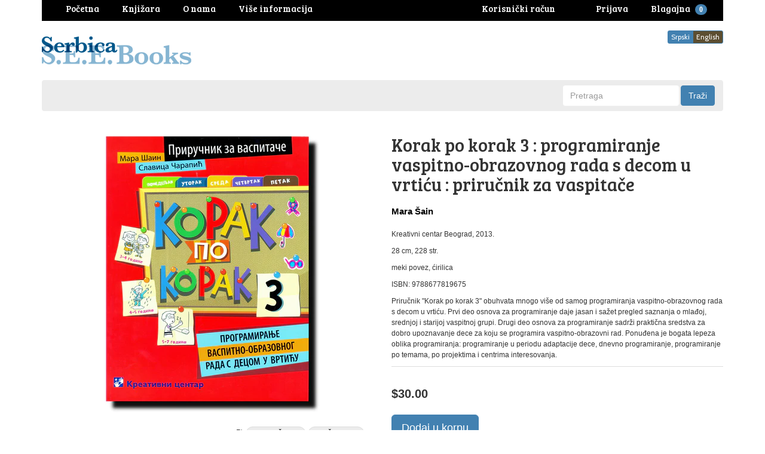

--- FILE ---
content_type: text/html; charset=utf-8
request_url: https://www.serbica.com/collections/knjige-za-roditelje/products/b17669
body_size: 20537
content:
<!DOCTYPE html>
<html lang="en">
<head>









































































































































































<meta charset="utf-8">
<meta http-equiv="X-UA-Compatible" content="IE=edge,chrome=1">
<meta name="viewport" content="width=device-width,initial-scale=1">
<script>
  // save all theme settings in a js object, to be able to use settings in js without mixing it woth liquid
  window._bilingualTheme = {};
  window._bilingualTheme.settings = {"use_logo_image":true,"logo_left":true,"custom_background_image":false,"background_image_style":"repeat","main_background_color":"#ffffff","linklist_header_one":"main-menu","linklist_main_menu":"","show_breadcrumb":false,"banner_content_page":"","use_currency_converter":false,"currencies":"CAD","link_color":"#3665a0","link_hover_color":"#4281b1","button_color":"#4281b1","button_hover_color":"#1b5683","button_text_color":"#ffffff","cancel_button_color":"#b8ad97","cancel_button_hover_color":"#b8ad97","cancel_button_text_color":"#000000","update_button_color":"#b8ad97","update_button_hover_color":"#b8ad97","update_button_text_color":"#000000","disabled_button_color":"#b8ad97","disabled_button_text_color":"#000000","lang1_button_color":"#4281b1","lang1_button_hover_color":"#1b5683","lang1_button_text_color":"#ffffff","lang2_button_color":"#5c4e31","lang2_button_hover_color":"#8a774d","lang2_button_text_color":"#ffffff","main_menu_background_color":"#ececec","main_menu_color":"#000000","main_menu_hover_color":"#fc8a3d","main_menu_hover_background_color":"rgba(0,0,0,0)","dropdown_menu_background_color":"#1b1b1b","dropdown_menu_color":"#ffffff","dropdown_menu_hover_color":"#ffffff","dropdown_menu_hover_background_color":"#1b1b1b","top_bar_background_color":"#000000","top_bar_link_color":"#ffffff","top_bar_hover_link_color":"#ffffff","footer_background_color":"#ffffff","footer_link_color":"#000000","footer_hover_link_color":"#7d6262","sidebar_background_color":"#ffffff","sidebar_link_color":"#000000","sidebar_link_hover_color":"#dd1414","sidebar_link_hover_background_color":"#ffffff","sidebar_button_color":"#000000","sidebar_button_text_color":"#ffffff","sidebar_button_hover_color":"#757575","on_sale_color":"#000000","on_sale_bg_color":"#eddfdf","sold_out_color":"#5c5c5c","sold_out_bg_color":"#d6d6d6","logo_font_method":"google_webfonts","logo_google_webfont_font":"Cabin","logo_websafe_font":"Futura, 'Century Gothic', AppleGothic, sans-serif","logo_font_size":"20","logo_weight":"normal","logo_font_style":"none","heading_font_method":"google_webfonts","heading_google_webfont_font":"Bree+Serif","heading_websafe_font":"Futura, 'Century Gothic', AppleGothic, sans-serif","heading_weight":"normal","heading_font_style":"none","nav_font_method":"google_webfonts","nav_google_webfont_font":"Bree+Serif","nav_websafe_font":"Futura, 'Century Gothic', AppleGothic, sans-serif","nav_font_size":"15","nav_weight":"normal","nav_font_style":"none","regular_font_method":"websafe","regular_google_webfont_font":"Anton","regular_websafe_font":"'Helvetica Neue', Helvetica, Arial, sans-serif","regular_font_size":"12","regular_weight":"normal","regular_font_style":"none","welcome_message":"frontpage","frontpage_collection_title":"","featured_collection_1":"","featured_collection_2":"","featured_collection_3":"","featured_collection_4":"","featured_collection_5":"","featured_collection_6":"","show_collection_description":false,"frontpage_collection":"","featured_products_limit":"16","show_slideshow":false,"slideshow_speed":"8000","slideshow_height":"auto","show_image_1":true,"image_1_link":"","image_1_title":"","image_1_desc":"","image_1_btn_text":"","show_image_2":false,"image_2_link":"","image_2_title":"","image_2_desc":"","image_2_btn_text":"","show_image_3":false,"image_3_link":"http:\/\/bilingual-coffee-theme.myshopify.com\/collections\/all","image_3_title":"","image_3_desc":"","image_3_btn_text":"","show_image_4":false,"image_4_link":"","image_4_title":"","image_4_desc":"","image_4_btn_text":"","show_image_5":false,"image_5_link":"#myurl5","image_5_title":"","image_5_desc":"","image_5_btn_text":"","testimonial_header":"What our customers say|Comentarios de Nuestros Clientes","testimonials_speed":"5000","testimonial_1_show":false,"testimonial_1_feedback":"Great Service!|Gran Servicio!","testimonial_1_client":"John Smith","testimonial_1_photo_show":false,"testimonial_2_show":false,"testimonial_2_feedback":"Delicious beans and fast delivery. I'll be back!|Café Delicioso y envio rapido. Volveré!","testimonial_2_client":"Felix Feliz","testimonial_2_photo_show":false,"testimonial_3_show":false,"testimonial_3_feedback":"Love the variety -- and the website.|Me encanta la variedad -- y el sitio web.","testimonial_3_client":"John Doe","testimonial_3_photo_show":false,"testimonial_4_show":false,"testimonial_4_feedback":"","testimonial_4_client":"","testimonial_4_photo_show":false,"testimonial_5_show":false,"testimonial_5_feedback":"","testimonial_5_client":"","testimonial_5_photo_show":false,"thumbnail_border":false,"show_product_tags_on_collection":false,"show_view_more_button_on_collections":false,"fix_thumbnail_image_height":true,"thumbnail_image_fixed_height":"190","fix_thumbnail_container_height":false,"thumbnail_container_fixed_height":"310","show-vendor":true,"vendor-text-size":"15","vendor-text-color":"#000000","product_title_upcase":false,"show_product_tags":true,"show_social_button":false,"product_page_button_text":"Dodaj u korpu|Add To Cart","show_related_products":false,"show_quantity":false,"lang1":"Srpski","use_lang2":true,"lang2":"English","primary_language":"1","bl_account":"Korisnički račun|Account","bl_account_details":"Vaš korisnički račun|Account Details and Order History","bl_activate_account":"Aktivirajte nalog|Activate Account","bl_add_address":"Dodajte novu adresu|Add New Address","bl_order_note_text":"Uputstvo uz poružbinu|Add a note to your order","bl_address":"Adresa|Address","bl_all":"Sve knjige|All Books","bl_all_products":"Knjige|Books","bl_and":"i|And","bl_articles_tagged":"","bl_billing_address":"Adresa za naplatu|Billing Address","bl_by":"","bl_cancel":"Poništi|Cancel","bl_cart":"Korpa|Cart","bl_checkout":"Blagajna|Checkout","bl_city":"Grad|City","bl_close":"Zatvori|Close","bl_close_sidebar":"","bl_comment":"Komentar|Comment","bl_comments":"Komentari|Comments","bl_comments_needs_approval":"","bl_company":"Preduzeće|Company","bl_confirm_password":"Potvrdite lozinku|Confirm Password","bl_continue_shopping":"Nastavite kupovinu|Continue Shopping","bl_continue_guest":"Nastavite kao gost|Continue as Guest","bl_copyright":"","bl_country":"Država|Country","bl_create_account":"Napravite korisnički račun|Create account","bl_create_your_password":"Upišite lozinku da biste aktivirali Vaš račun|Create your password to activate your account","bl_currencies":"Valute|Currencies","bl_date":"Datum|Date","bl_decline_invitation":"","bl_default":"Default|Default","bl_delete":"Obriši|Delete","bl_description":"Opis|Description","bl_details":"Detalji|Details","bl_discount":"Popust|Discount","bl_edit":"Uredi|Edit","bl_email":"Email adresa|Email Address","bl_invalid_email":"Email adresa nije ispravna|Email is invalid","bl_new_password":"Unesite novu lozinku za:|Enter a new password for:","bl_field":"polje|field","bl_first":"Ime|First Name","bl_forgot_password":"Zaboravili ste lozinku?|Forgot your password?","bl_fulfilled":"Ispunjeno|Fulfilled","bl_fulfillment_status":"Status porudžbine|Fulfillment Status","bl_go":"Traži|Go","bl_back_home":"Vrati se na početnu stranicu|Go back home","bl_guest_login":"Nastavite kao gost|Guest Login","bl_home":"Knjižara|Home","bl_if_you_forgot_password":"Ako ste zaboravili lozinku, resetujte je ovde|If you've forgotten your password, you can reset your password here","bl_item_added":"Knjiga je dodata u korpu|Book added to your cart:","bl_item_not_added":"Knjiga nije dodata u korpu|Book was not added","bl_items_in_your_cart":"Knjige u korpi|Books in your cart","bl_last":"Prezime|Last Name","bl_leave_comment":"","bl_login":"Prijava|Login","bl_logout":"Odjava|Logout","bl_mng_account_address":"Promenite adresu|Manage Account Address","bl_message":"Poruka|Message","bl_fill_correctly":"mora biti ispravno popunjeno|must be filled in correctly","bl_name":"Ime|Name","bl_new_customers":"Novi korisnici|New Customers","bl_next":"\u003e|\u003e","bl_no_results":"Nema rezultata za|No results found for","bl_no_products_found":"Nema knjiga u ovoj kategoriji|No books found in this category","bl_not_all_fields_filled":"Nisu sva polja ispravno popunjena!|Not all the fields have been filled out correctly!","bl_on_sale_text":"Rasprodaja|On Sale","bl_unable_to_submit":"We were unable to submit your inquiry. Please correct the following and submit again|Vaya, lo siento. No fue posible enviar su consulta. Por favor, corrija los siguientes y presentar de nuevo","bl_or":"ili|or","bl_order":"Porudžbina|Order","bl_order_cancelled":"Porudžbina je otkazana|Order Cancelled","bl_ordered_on":"Poručeno|Ordered on","bl_out_of_stock":"Nema na stanju|Out of stock","bl_page_not_found":"Stranica nije nađena|Page Not Found","bl_password":"Lozinka|Password","bl_password_blank":"Morate uneti lozinku|Password can't be blank","bl_payment_status":"Status porudžbine|Payment Status","bl_phone":"Telefon|Telephone","bl_please_select":"-Odaberite--|- Please Select --","bl_posted":"Objavljeno|Posted","bl_previous":"\u003c|\u003c","bl_price":"Cena|Price","bl_product":"Knjige|Books","bl_prod_collections":"Kategorije knjiga|Book Categories","bl_province":"Provincija\/Država|Province\/State","bl_qty":"Kom|Qty","bl_read_more":"Pročitajte više|Read more","bl_recent_articles":"Novi članci|Recent articles","bl_related_products_text":"Slične knjige|Related books","bl_reset_account_pass":"Resetujte lozinku|Reset Account Password","bl_reset_pass":"Resetujte lozinku|Reset Password","bl_results_for":"Rezultati|Results for","bl_return_account_page":"Vratite se na Vaš nalog|Return to Account page","bl_return_store":"Vratite se u knjižaru|Return to Bookstore","bl_returning_customers":"Postojeći korisnici|Returning Customers","bl_search":"Pretraga|Search","bl_set_default_address":"Postavi kao glavnu adresu?|Set as Default Address?","bl_shipping":"Poštarina|Shipping","bl_shipping_address":"Adresa za slanje|Shipping Address","bl_sign_up":"Prijava|Sign up","bl_sold_out":"Rasprodato|Sold Out","bl_submit":"Prijava|Submit","bl_subtotal":"Ukupno|Subtotal","bl_comment_posted":"","bl_tax":"Porez|Tax","bl_toggle_sidebar":"","bl_well_be_back":"Hvala što ste se javili, odgovorićemo Vam u što kraćem roku|Thanks for contacting us! We'll get back to you as soon as possible.","bl_item_sold_out":"Knjiga koju ste pokušali da kupite je rasprodata|The Book you tried to buy is sold out","bl_to":"do|to","bl_total":"Ukupno|Total","bl_404_text":"Stanica koju tražite nije nađena|The page you're looking for can't be found","bl_update":"Ažuriraj|Update","bl_view_more":"Više o knjizi|See more","bl_view_addresses":"Pogledajte adrese|View Addresses","bl_view_comments_for":"","bl_view_all_products":"Knjižara|Bookshop","bl_sent_verify_email":"Poslali smo Vam email na adresu koju ste uneli, potrebno je da klinkete na link koji se tu nalazi da biste potvrdili svoju email adresu\/da bi nalog bio aktivan|We have sent an email to the email address you entered, please click the link included to verify your email address","bl_email_reset_password":"Poslaćemo Vam email da biste resetovali svoju lozinku|We will send you an email to reset your password","bl_try_home_search":"You could try going back Home or try the search instead|You could try going back Home or try the search instead","bl_no_orders":"Niste još ništa poručili|You haven't placed any orders yet:","bl_cart_empty":"Vaša korpa je prazna|Your shopping cart is empty","bl_zip":"Poštanski kod|Postal code","sidebar_linklist_1":"oblasti-subjects","sidebar_default_state":"opened","display_extra_checkout_buttons":false,"show_theme_credits":false,"footer_linklist_1":"","footer_linklist_2":"","newsletter_enabled":true,"newsletter_system":"shopify","mailchimp_link_1":"http:\/\/shopifyninjas.us2.list-manage.com\/subscribe\/post?u=1e605127f03284c3b0e1e3a11\u0026amp;id=6d7d8d696a","mailchimp_link_2":"http:\/\/shopifyninjas.us2.list-manage.com\/subscribe\/post?u=1e605127f03284c3b0e1e3a11\u0026amp;id=6d7d8d696a","newsletter_heading_footer":"Newsletter|Newsletter","american_express":true,"visa":true,"mastercard":true,"paypal":true,"google":false,"social_icons_heading_text":"","facebook_link":"","twitter_link":"","instagram_link":"","pinterest_link":"","google_plus_link":"","youtube_link":"","flickr_link":"","checkout_header_image":null,"checkout_use_storefront_logo":true,"checkout_logo_image":null,"checkout_logo_position":"left","checkout_logo_size":"medium","checkout_body_background_image":null,"checkout_body_background_color":"#fff","checkout_input_background_color_mode":"white","checkout_sidebar_background_image":null,"checkout_sidebar_background_color":"#fafafa","checkout_heading_font":"Helvetica Neue","checkout_body_font":"Helvetica Neue","checkout_accent_color":"#1990C6","checkout_button_color":"#1990C6","checkout_error_color":"#ff6d6d","checkout_use_header_image":false,"checkout_logo":"logo.png","checkout_use_body_background_image":false,"checkout_use_sidebar_background_image":false,"customer_layout":"theme","default_currency":"SEK","main_menu_link_color":"#ffffff","main_menu_link_hover_color":"#eddfdf","main_menu_link_hover_background_color":"#1b1b1b","product_border":"true","sale_icon":"label label-danger","related_products_text":"Related Products|Productos relacionados","on_sale_text":"On Sale|En Venta","order_note_text":"Add a note to your order|Agregar una nota a su pedido","use_lang1":"true","supported_currencies":"AUD USD CAD EUR","currency_format":"money_with_currency_format","show_multiple_currencies":"false","mailchimp_link":"mailchimpurl","show_product_type":"true","show_product_vendor":"true","discover":"true","cirrus":"true","delta":"true","testimonial_slider_show":"true","bl_address1":"Address1|Dirección 1","bl_address2":"Address2|Dirección 2","bl_forgot_password?":"Forgot your password?|Contraseña olvidado?","nav_dropdown_linklist":"main-menu","sidebar_linklist_2":"shop-coffee-tienda","sidebar_linklist_3":"","top-bar_background_color":"#000000","top-bar_link_color":"#aaaaaa","top-bar_hover_link_color":"#ffffff","collection_col_count":"3"};
  window._bilingualTheme.template = "product";
  window._bilingualTheme.shopName = "Serbica Books (South East Europe Books)";
  window._bilingualTheme.shopCurrency = "CAD";
</script>

<!-- styles -->
<link href="//www.serbica.com/cdn/shop/t/3/assets/reset.css?v=87930364796703647321457928191" rel="stylesheet" type="text/css" media="all" />
<link href="//www.serbica.com/cdn/shop/t/3/assets/bootstrap.css?v=54549679604547335721686701515" rel="stylesheet" type="text/css" media="all" />
<link href="//www.serbica.com/cdn/shop/t/3/assets/base.scss.css?v=9458575353977257881461122443" rel="stylesheet" type="text/css" media="all" />
<link href="//www.serbica.com/cdn/shop/t/3/assets/customise.scss.css?v=22640564743457886491459057898" rel="stylesheet" type="text/css" media="all" />
<link href="//www.serbica.com/cdn/shop/t/3/assets/lightbox.css?v=150480918213705473041674766560" rel="stylesheet" type="text/css" media="all" />

<!-- scripts -->
<script src="//www.serbica.com/cdn/shop/t/3/assets/jquery-1.11.1.min.js?v=134162713284037891001457928186" type="text/javascript"></script>
<script src="//www.serbica.com/cdn/shop/t/3/assets/jquery.migrate-1.2.1.min.js?v=163044760040938828711457928187" type="text/javascript"></script>
<script src="//www.serbica.com/cdn/shop/t/3/assets/bootstrap.js?v=161626953806717238021457928191" type="text/javascript"></script>
<script src="//www.serbica.com/cdn/shop/t/3/assets/lightbox-2.6.min.js?v=112929135471988367301457928187" type="text/javascript"></script>
<script src="//www.serbica.com/cdn/shop/t/3/assets/enquire.js?v=37168746781081347881457928185" type="text/javascript"></script>
<script src="//www.serbica.com/cdn/shop/t/3/assets/dynamic-sidebar.js?v=137066162772230596121457928191" type="text/javascript"></script>

<!-- media queries fix for IE8 and lower -->
<script src="//www.serbica.com/cdn/shop/t/3/assets/respond.min.js?v=93990193852539669651457928188" type="text/javascript"></script>

<!-- Custom Fonts -->


	
	<link href='//fonts.googleapis.com/css?family=.|Cabin:light,normal,bold|Bree+Serif:light,normal,bold|' rel='stylesheet' type='text/css'>




	<title>Korak po korak 3 | Serbica Books (South East Europe Books)</title>


	<meta name="description" content="Mara Sain Korak po korak 3" />

<link rel="canonical" href="https://www.serbica.com/products/b17669" />

<script>window.performance && window.performance.mark && window.performance.mark('shopify.content_for_header.start');</script><meta id="shopify-digital-wallet" name="shopify-digital-wallet" content="/11889048/digital_wallets/dialog">
<meta name="shopify-checkout-api-token" content="e80830291ede1ed7818bc03bb96ca557">
<meta id="in-context-paypal-metadata" data-shop-id="11889048" data-venmo-supported="false" data-environment="production" data-locale="en_US" data-paypal-v4="true" data-currency="CAD">
<link rel="alternate" type="application/json+oembed" href="https://www.serbica.com/products/b17669.oembed">
<script async="async" src="/checkouts/internal/preloads.js?locale=en-CA"></script>
<link rel="preconnect" href="https://shop.app" crossorigin="anonymous">
<script async="async" src="https://shop.app/checkouts/internal/preloads.js?locale=en-CA&shop_id=11889048" crossorigin="anonymous"></script>
<script id="shopify-features" type="application/json">{"accessToken":"e80830291ede1ed7818bc03bb96ca557","betas":["rich-media-storefront-analytics"],"domain":"www.serbica.com","predictiveSearch":true,"shopId":11889048,"locale":"en"}</script>
<script>var Shopify = Shopify || {};
Shopify.shop = "serbica.myshopify.com";
Shopify.locale = "en";
Shopify.currency = {"active":"CAD","rate":"1.0"};
Shopify.country = "CA";
Shopify.theme = {"name":"bilingual-coffee-theme-v5-04","id":95534723,"schema_name":null,"schema_version":null,"theme_store_id":null,"role":"main"};
Shopify.theme.handle = "null";
Shopify.theme.style = {"id":null,"handle":null};
Shopify.cdnHost = "www.serbica.com/cdn";
Shopify.routes = Shopify.routes || {};
Shopify.routes.root = "/";</script>
<script type="module">!function(o){(o.Shopify=o.Shopify||{}).modules=!0}(window);</script>
<script>!function(o){function n(){var o=[];function n(){o.push(Array.prototype.slice.apply(arguments))}return n.q=o,n}var t=o.Shopify=o.Shopify||{};t.loadFeatures=n(),t.autoloadFeatures=n()}(window);</script>
<script>
  window.ShopifyPay = window.ShopifyPay || {};
  window.ShopifyPay.apiHost = "shop.app\/pay";
  window.ShopifyPay.redirectState = null;
</script>
<script id="shop-js-analytics" type="application/json">{"pageType":"product"}</script>
<script defer="defer" async type="module" src="//www.serbica.com/cdn/shopifycloud/shop-js/modules/v2/client.init-shop-cart-sync_BT-GjEfc.en.esm.js"></script>
<script defer="defer" async type="module" src="//www.serbica.com/cdn/shopifycloud/shop-js/modules/v2/chunk.common_D58fp_Oc.esm.js"></script>
<script defer="defer" async type="module" src="//www.serbica.com/cdn/shopifycloud/shop-js/modules/v2/chunk.modal_xMitdFEc.esm.js"></script>
<script type="module">
  await import("//www.serbica.com/cdn/shopifycloud/shop-js/modules/v2/client.init-shop-cart-sync_BT-GjEfc.en.esm.js");
await import("//www.serbica.com/cdn/shopifycloud/shop-js/modules/v2/chunk.common_D58fp_Oc.esm.js");
await import("//www.serbica.com/cdn/shopifycloud/shop-js/modules/v2/chunk.modal_xMitdFEc.esm.js");

  window.Shopify.SignInWithShop?.initShopCartSync?.({"fedCMEnabled":true,"windoidEnabled":true});

</script>
<script>
  window.Shopify = window.Shopify || {};
  if (!window.Shopify.featureAssets) window.Shopify.featureAssets = {};
  window.Shopify.featureAssets['shop-js'] = {"shop-cart-sync":["modules/v2/client.shop-cart-sync_DZOKe7Ll.en.esm.js","modules/v2/chunk.common_D58fp_Oc.esm.js","modules/v2/chunk.modal_xMitdFEc.esm.js"],"init-fed-cm":["modules/v2/client.init-fed-cm_B6oLuCjv.en.esm.js","modules/v2/chunk.common_D58fp_Oc.esm.js","modules/v2/chunk.modal_xMitdFEc.esm.js"],"shop-cash-offers":["modules/v2/client.shop-cash-offers_D2sdYoxE.en.esm.js","modules/v2/chunk.common_D58fp_Oc.esm.js","modules/v2/chunk.modal_xMitdFEc.esm.js"],"shop-login-button":["modules/v2/client.shop-login-button_QeVjl5Y3.en.esm.js","modules/v2/chunk.common_D58fp_Oc.esm.js","modules/v2/chunk.modal_xMitdFEc.esm.js"],"pay-button":["modules/v2/client.pay-button_DXTOsIq6.en.esm.js","modules/v2/chunk.common_D58fp_Oc.esm.js","modules/v2/chunk.modal_xMitdFEc.esm.js"],"shop-button":["modules/v2/client.shop-button_DQZHx9pm.en.esm.js","modules/v2/chunk.common_D58fp_Oc.esm.js","modules/v2/chunk.modal_xMitdFEc.esm.js"],"avatar":["modules/v2/client.avatar_BTnouDA3.en.esm.js"],"init-windoid":["modules/v2/client.init-windoid_CR1B-cfM.en.esm.js","modules/v2/chunk.common_D58fp_Oc.esm.js","modules/v2/chunk.modal_xMitdFEc.esm.js"],"init-shop-for-new-customer-accounts":["modules/v2/client.init-shop-for-new-customer-accounts_C_vY_xzh.en.esm.js","modules/v2/client.shop-login-button_QeVjl5Y3.en.esm.js","modules/v2/chunk.common_D58fp_Oc.esm.js","modules/v2/chunk.modal_xMitdFEc.esm.js"],"init-shop-email-lookup-coordinator":["modules/v2/client.init-shop-email-lookup-coordinator_BI7n9ZSv.en.esm.js","modules/v2/chunk.common_D58fp_Oc.esm.js","modules/v2/chunk.modal_xMitdFEc.esm.js"],"init-shop-cart-sync":["modules/v2/client.init-shop-cart-sync_BT-GjEfc.en.esm.js","modules/v2/chunk.common_D58fp_Oc.esm.js","modules/v2/chunk.modal_xMitdFEc.esm.js"],"shop-toast-manager":["modules/v2/client.shop-toast-manager_DiYdP3xc.en.esm.js","modules/v2/chunk.common_D58fp_Oc.esm.js","modules/v2/chunk.modal_xMitdFEc.esm.js"],"init-customer-accounts":["modules/v2/client.init-customer-accounts_D9ZNqS-Q.en.esm.js","modules/v2/client.shop-login-button_QeVjl5Y3.en.esm.js","modules/v2/chunk.common_D58fp_Oc.esm.js","modules/v2/chunk.modal_xMitdFEc.esm.js"],"init-customer-accounts-sign-up":["modules/v2/client.init-customer-accounts-sign-up_iGw4briv.en.esm.js","modules/v2/client.shop-login-button_QeVjl5Y3.en.esm.js","modules/v2/chunk.common_D58fp_Oc.esm.js","modules/v2/chunk.modal_xMitdFEc.esm.js"],"shop-follow-button":["modules/v2/client.shop-follow-button_CqMgW2wH.en.esm.js","modules/v2/chunk.common_D58fp_Oc.esm.js","modules/v2/chunk.modal_xMitdFEc.esm.js"],"checkout-modal":["modules/v2/client.checkout-modal_xHeaAweL.en.esm.js","modules/v2/chunk.common_D58fp_Oc.esm.js","modules/v2/chunk.modal_xMitdFEc.esm.js"],"shop-login":["modules/v2/client.shop-login_D91U-Q7h.en.esm.js","modules/v2/chunk.common_D58fp_Oc.esm.js","modules/v2/chunk.modal_xMitdFEc.esm.js"],"lead-capture":["modules/v2/client.lead-capture_BJmE1dJe.en.esm.js","modules/v2/chunk.common_D58fp_Oc.esm.js","modules/v2/chunk.modal_xMitdFEc.esm.js"],"payment-terms":["modules/v2/client.payment-terms_Ci9AEqFq.en.esm.js","modules/v2/chunk.common_D58fp_Oc.esm.js","modules/v2/chunk.modal_xMitdFEc.esm.js"]};
</script>
<script>(function() {
  var isLoaded = false;
  function asyncLoad() {
    if (isLoaded) return;
    isLoaded = true;
    var urls = ["\/\/livesearch.okasconcepts.com\/js\/livesearch.init.min.js?v=2\u0026shop=serbica.myshopify.com","https:\/\/chimpstatic.com\/mcjs-connected\/js\/users\/8299035fdc19dda0a08168bd5\/eed735f4ec0dacbb59f80c7c3.js?shop=serbica.myshopify.com"];
    for (var i = 0; i < urls.length; i++) {
      var s = document.createElement('script');
      s.type = 'text/javascript';
      s.async = true;
      s.src = urls[i];
      var x = document.getElementsByTagName('script')[0];
      x.parentNode.insertBefore(s, x);
    }
  };
  if(window.attachEvent) {
    window.attachEvent('onload', asyncLoad);
  } else {
    window.addEventListener('load', asyncLoad, false);
  }
})();</script>
<script id="__st">var __st={"a":11889048,"offset":-18000,"reqid":"3def2879-5b13-43e3-997c-dab8148c9f50-1769140217","pageurl":"www.serbica.com\/collections\/knjige-za-roditelje\/products\/b17669","u":"6c66189c4632","p":"product","rtyp":"product","rid":6020445635};</script>
<script>window.ShopifyPaypalV4VisibilityTracking = true;</script>
<script id="captcha-bootstrap">!function(){'use strict';const t='contact',e='account',n='new_comment',o=[[t,t],['blogs',n],['comments',n],[t,'customer']],c=[[e,'customer_login'],[e,'guest_login'],[e,'recover_customer_password'],[e,'create_customer']],r=t=>t.map((([t,e])=>`form[action*='/${t}']:not([data-nocaptcha='true']) input[name='form_type'][value='${e}']`)).join(','),a=t=>()=>t?[...document.querySelectorAll(t)].map((t=>t.form)):[];function s(){const t=[...o],e=r(t);return a(e)}const i='password',u='form_key',d=['recaptcha-v3-token','g-recaptcha-response','h-captcha-response',i],f=()=>{try{return window.sessionStorage}catch{return}},m='__shopify_v',_=t=>t.elements[u];function p(t,e,n=!1){try{const o=window.sessionStorage,c=JSON.parse(o.getItem(e)),{data:r}=function(t){const{data:e,action:n}=t;return t[m]||n?{data:e,action:n}:{data:t,action:n}}(c);for(const[e,n]of Object.entries(r))t.elements[e]&&(t.elements[e].value=n);n&&o.removeItem(e)}catch(o){console.error('form repopulation failed',{error:o})}}const l='form_type',E='cptcha';function T(t){t.dataset[E]=!0}const w=window,h=w.document,L='Shopify',v='ce_forms',y='captcha';let A=!1;((t,e)=>{const n=(g='f06e6c50-85a8-45c8-87d0-21a2b65856fe',I='https://cdn.shopify.com/shopifycloud/storefront-forms-hcaptcha/ce_storefront_forms_captcha_hcaptcha.v1.5.2.iife.js',D={infoText:'Protected by hCaptcha',privacyText:'Privacy',termsText:'Terms'},(t,e,n)=>{const o=w[L][v],c=o.bindForm;if(c)return c(t,g,e,D).then(n);var r;o.q.push([[t,g,e,D],n]),r=I,A||(h.body.append(Object.assign(h.createElement('script'),{id:'captcha-provider',async:!0,src:r})),A=!0)});var g,I,D;w[L]=w[L]||{},w[L][v]=w[L][v]||{},w[L][v].q=[],w[L][y]=w[L][y]||{},w[L][y].protect=function(t,e){n(t,void 0,e),T(t)},Object.freeze(w[L][y]),function(t,e,n,w,h,L){const[v,y,A,g]=function(t,e,n){const i=e?o:[],u=t?c:[],d=[...i,...u],f=r(d),m=r(i),_=r(d.filter((([t,e])=>n.includes(e))));return[a(f),a(m),a(_),s()]}(w,h,L),I=t=>{const e=t.target;return e instanceof HTMLFormElement?e:e&&e.form},D=t=>v().includes(t);t.addEventListener('submit',(t=>{const e=I(t);if(!e)return;const n=D(e)&&!e.dataset.hcaptchaBound&&!e.dataset.recaptchaBound,o=_(e),c=g().includes(e)&&(!o||!o.value);(n||c)&&t.preventDefault(),c&&!n&&(function(t){try{if(!f())return;!function(t){const e=f();if(!e)return;const n=_(t);if(!n)return;const o=n.value;o&&e.removeItem(o)}(t);const e=Array.from(Array(32),(()=>Math.random().toString(36)[2])).join('');!function(t,e){_(t)||t.append(Object.assign(document.createElement('input'),{type:'hidden',name:u})),t.elements[u].value=e}(t,e),function(t,e){const n=f();if(!n)return;const o=[...t.querySelectorAll(`input[type='${i}']`)].map((({name:t})=>t)),c=[...d,...o],r={};for(const[a,s]of new FormData(t).entries())c.includes(a)||(r[a]=s);n.setItem(e,JSON.stringify({[m]:1,action:t.action,data:r}))}(t,e)}catch(e){console.error('failed to persist form',e)}}(e),e.submit())}));const S=(t,e)=>{t&&!t.dataset[E]&&(n(t,e.some((e=>e===t))),T(t))};for(const o of['focusin','change'])t.addEventListener(o,(t=>{const e=I(t);D(e)&&S(e,y())}));const B=e.get('form_key'),M=e.get(l),P=B&&M;t.addEventListener('DOMContentLoaded',(()=>{const t=y();if(P)for(const e of t)e.elements[l].value===M&&p(e,B);[...new Set([...A(),...v().filter((t=>'true'===t.dataset.shopifyCaptcha))])].forEach((e=>S(e,t)))}))}(h,new URLSearchParams(w.location.search),n,t,e,['guest_login'])})(!0,!0)}();</script>
<script integrity="sha256-4kQ18oKyAcykRKYeNunJcIwy7WH5gtpwJnB7kiuLZ1E=" data-source-attribution="shopify.loadfeatures" defer="defer" src="//www.serbica.com/cdn/shopifycloud/storefront/assets/storefront/load_feature-a0a9edcb.js" crossorigin="anonymous"></script>
<script crossorigin="anonymous" defer="defer" src="//www.serbica.com/cdn/shopifycloud/storefront/assets/shopify_pay/storefront-65b4c6d7.js?v=20250812"></script>
<script data-source-attribution="shopify.dynamic_checkout.dynamic.init">var Shopify=Shopify||{};Shopify.PaymentButton=Shopify.PaymentButton||{isStorefrontPortableWallets:!0,init:function(){window.Shopify.PaymentButton.init=function(){};var t=document.createElement("script");t.src="https://www.serbica.com/cdn/shopifycloud/portable-wallets/latest/portable-wallets.en.js",t.type="module",document.head.appendChild(t)}};
</script>
<script data-source-attribution="shopify.dynamic_checkout.buyer_consent">
  function portableWalletsHideBuyerConsent(e){var t=document.getElementById("shopify-buyer-consent"),n=document.getElementById("shopify-subscription-policy-button");t&&n&&(t.classList.add("hidden"),t.setAttribute("aria-hidden","true"),n.removeEventListener("click",e))}function portableWalletsShowBuyerConsent(e){var t=document.getElementById("shopify-buyer-consent"),n=document.getElementById("shopify-subscription-policy-button");t&&n&&(t.classList.remove("hidden"),t.removeAttribute("aria-hidden"),n.addEventListener("click",e))}window.Shopify?.PaymentButton&&(window.Shopify.PaymentButton.hideBuyerConsent=portableWalletsHideBuyerConsent,window.Shopify.PaymentButton.showBuyerConsent=portableWalletsShowBuyerConsent);
</script>
<script data-source-attribution="shopify.dynamic_checkout.cart.bootstrap">document.addEventListener("DOMContentLoaded",(function(){function t(){return document.querySelector("shopify-accelerated-checkout-cart, shopify-accelerated-checkout")}if(t())Shopify.PaymentButton.init();else{new MutationObserver((function(e,n){t()&&(Shopify.PaymentButton.init(),n.disconnect())})).observe(document.body,{childList:!0,subtree:!0})}}));
</script>
<link id="shopify-accelerated-checkout-styles" rel="stylesheet" media="screen" href="https://www.serbica.com/cdn/shopifycloud/portable-wallets/latest/accelerated-checkout-backwards-compat.css" crossorigin="anonymous">
<style id="shopify-accelerated-checkout-cart">
        #shopify-buyer-consent {
  margin-top: 1em;
  display: inline-block;
  width: 100%;
}

#shopify-buyer-consent.hidden {
  display: none;
}

#shopify-subscription-policy-button {
  background: none;
  border: none;
  padding: 0;
  text-decoration: underline;
  font-size: inherit;
  cursor: pointer;
}

#shopify-subscription-policy-button::before {
  box-shadow: none;
}

      </style>

<script>window.performance && window.performance.mark && window.performance.mark('shopify.content_for_header.end');</script>

<meta property="og:image" content="https://cdn.shopify.com/s/files/1/1188/9048/files/B17669.jpg?v=1751493736" />
<meta property="og:image:secure_url" content="https://cdn.shopify.com/s/files/1/1188/9048/files/B17669.jpg?v=1751493736" />
<meta property="og:image:width" content="1330" />
<meta property="og:image:height" content="1699" />
<meta property="og:image:alt" content="Korak po korak 3" />
<link href="https://monorail-edge.shopifysvc.com" rel="dns-prefetch">
<script>(function(){if ("sendBeacon" in navigator && "performance" in window) {try {var session_token_from_headers = performance.getEntriesByType('navigation')[0].serverTiming.find(x => x.name == '_s').description;} catch {var session_token_from_headers = undefined;}var session_cookie_matches = document.cookie.match(/_shopify_s=([^;]*)/);var session_token_from_cookie = session_cookie_matches && session_cookie_matches.length === 2 ? session_cookie_matches[1] : "";var session_token = session_token_from_headers || session_token_from_cookie || "";function handle_abandonment_event(e) {var entries = performance.getEntries().filter(function(entry) {return /monorail-edge.shopifysvc.com/.test(entry.name);});if (!window.abandonment_tracked && entries.length === 0) {window.abandonment_tracked = true;var currentMs = Date.now();var navigation_start = performance.timing.navigationStart;var payload = {shop_id: 11889048,url: window.location.href,navigation_start,duration: currentMs - navigation_start,session_token,page_type: "product"};window.navigator.sendBeacon("https://monorail-edge.shopifysvc.com/v1/produce", JSON.stringify({schema_id: "online_store_buyer_site_abandonment/1.1",payload: payload,metadata: {event_created_at_ms: currentMs,event_sent_at_ms: currentMs}}));}}window.addEventListener('pagehide', handle_abandonment_event);}}());</script>
<script id="web-pixels-manager-setup">(function e(e,d,r,n,o){if(void 0===o&&(o={}),!Boolean(null===(a=null===(i=window.Shopify)||void 0===i?void 0:i.analytics)||void 0===a?void 0:a.replayQueue)){var i,a;window.Shopify=window.Shopify||{};var t=window.Shopify;t.analytics=t.analytics||{};var s=t.analytics;s.replayQueue=[],s.publish=function(e,d,r){return s.replayQueue.push([e,d,r]),!0};try{self.performance.mark("wpm:start")}catch(e){}var l=function(){var e={modern:/Edge?\/(1{2}[4-9]|1[2-9]\d|[2-9]\d{2}|\d{4,})\.\d+(\.\d+|)|Firefox\/(1{2}[4-9]|1[2-9]\d|[2-9]\d{2}|\d{4,})\.\d+(\.\d+|)|Chrom(ium|e)\/(9{2}|\d{3,})\.\d+(\.\d+|)|(Maci|X1{2}).+ Version\/(15\.\d+|(1[6-9]|[2-9]\d|\d{3,})\.\d+)([,.]\d+|)( \(\w+\)|)( Mobile\/\w+|) Safari\/|Chrome.+OPR\/(9{2}|\d{3,})\.\d+\.\d+|(CPU[ +]OS|iPhone[ +]OS|CPU[ +]iPhone|CPU IPhone OS|CPU iPad OS)[ +]+(15[._]\d+|(1[6-9]|[2-9]\d|\d{3,})[._]\d+)([._]\d+|)|Android:?[ /-](13[3-9]|1[4-9]\d|[2-9]\d{2}|\d{4,})(\.\d+|)(\.\d+|)|Android.+Firefox\/(13[5-9]|1[4-9]\d|[2-9]\d{2}|\d{4,})\.\d+(\.\d+|)|Android.+Chrom(ium|e)\/(13[3-9]|1[4-9]\d|[2-9]\d{2}|\d{4,})\.\d+(\.\d+|)|SamsungBrowser\/([2-9]\d|\d{3,})\.\d+/,legacy:/Edge?\/(1[6-9]|[2-9]\d|\d{3,})\.\d+(\.\d+|)|Firefox\/(5[4-9]|[6-9]\d|\d{3,})\.\d+(\.\d+|)|Chrom(ium|e)\/(5[1-9]|[6-9]\d|\d{3,})\.\d+(\.\d+|)([\d.]+$|.*Safari\/(?![\d.]+ Edge\/[\d.]+$))|(Maci|X1{2}).+ Version\/(10\.\d+|(1[1-9]|[2-9]\d|\d{3,})\.\d+)([,.]\d+|)( \(\w+\)|)( Mobile\/\w+|) Safari\/|Chrome.+OPR\/(3[89]|[4-9]\d|\d{3,})\.\d+\.\d+|(CPU[ +]OS|iPhone[ +]OS|CPU[ +]iPhone|CPU IPhone OS|CPU iPad OS)[ +]+(10[._]\d+|(1[1-9]|[2-9]\d|\d{3,})[._]\d+)([._]\d+|)|Android:?[ /-](13[3-9]|1[4-9]\d|[2-9]\d{2}|\d{4,})(\.\d+|)(\.\d+|)|Mobile Safari.+OPR\/([89]\d|\d{3,})\.\d+\.\d+|Android.+Firefox\/(13[5-9]|1[4-9]\d|[2-9]\d{2}|\d{4,})\.\d+(\.\d+|)|Android.+Chrom(ium|e)\/(13[3-9]|1[4-9]\d|[2-9]\d{2}|\d{4,})\.\d+(\.\d+|)|Android.+(UC? ?Browser|UCWEB|U3)[ /]?(15\.([5-9]|\d{2,})|(1[6-9]|[2-9]\d|\d{3,})\.\d+)\.\d+|SamsungBrowser\/(5\.\d+|([6-9]|\d{2,})\.\d+)|Android.+MQ{2}Browser\/(14(\.(9|\d{2,})|)|(1[5-9]|[2-9]\d|\d{3,})(\.\d+|))(\.\d+|)|K[Aa][Ii]OS\/(3\.\d+|([4-9]|\d{2,})\.\d+)(\.\d+|)/},d=e.modern,r=e.legacy,n=navigator.userAgent;return n.match(d)?"modern":n.match(r)?"legacy":"unknown"}(),u="modern"===l?"modern":"legacy",c=(null!=n?n:{modern:"",legacy:""})[u],f=function(e){return[e.baseUrl,"/wpm","/b",e.hashVersion,"modern"===e.buildTarget?"m":"l",".js"].join("")}({baseUrl:d,hashVersion:r,buildTarget:u}),m=function(e){var d=e.version,r=e.bundleTarget,n=e.surface,o=e.pageUrl,i=e.monorailEndpoint;return{emit:function(e){var a=e.status,t=e.errorMsg,s=(new Date).getTime(),l=JSON.stringify({metadata:{event_sent_at_ms:s},events:[{schema_id:"web_pixels_manager_load/3.1",payload:{version:d,bundle_target:r,page_url:o,status:a,surface:n,error_msg:t},metadata:{event_created_at_ms:s}}]});if(!i)return console&&console.warn&&console.warn("[Web Pixels Manager] No Monorail endpoint provided, skipping logging."),!1;try{return self.navigator.sendBeacon.bind(self.navigator)(i,l)}catch(e){}var u=new XMLHttpRequest;try{return u.open("POST",i,!0),u.setRequestHeader("Content-Type","text/plain"),u.send(l),!0}catch(e){return console&&console.warn&&console.warn("[Web Pixels Manager] Got an unhandled error while logging to Monorail."),!1}}}}({version:r,bundleTarget:l,surface:e.surface,pageUrl:self.location.href,monorailEndpoint:e.monorailEndpoint});try{o.browserTarget=l,function(e){var d=e.src,r=e.async,n=void 0===r||r,o=e.onload,i=e.onerror,a=e.sri,t=e.scriptDataAttributes,s=void 0===t?{}:t,l=document.createElement("script"),u=document.querySelector("head"),c=document.querySelector("body");if(l.async=n,l.src=d,a&&(l.integrity=a,l.crossOrigin="anonymous"),s)for(var f in s)if(Object.prototype.hasOwnProperty.call(s,f))try{l.dataset[f]=s[f]}catch(e){}if(o&&l.addEventListener("load",o),i&&l.addEventListener("error",i),u)u.appendChild(l);else{if(!c)throw new Error("Did not find a head or body element to append the script");c.appendChild(l)}}({src:f,async:!0,onload:function(){if(!function(){var e,d;return Boolean(null===(d=null===(e=window.Shopify)||void 0===e?void 0:e.analytics)||void 0===d?void 0:d.initialized)}()){var d=window.webPixelsManager.init(e)||void 0;if(d){var r=window.Shopify.analytics;r.replayQueue.forEach((function(e){var r=e[0],n=e[1],o=e[2];d.publishCustomEvent(r,n,o)})),r.replayQueue=[],r.publish=d.publishCustomEvent,r.visitor=d.visitor,r.initialized=!0}}},onerror:function(){return m.emit({status:"failed",errorMsg:"".concat(f," has failed to load")})},sri:function(e){var d=/^sha384-[A-Za-z0-9+/=]+$/;return"string"==typeof e&&d.test(e)}(c)?c:"",scriptDataAttributes:o}),m.emit({status:"loading"})}catch(e){m.emit({status:"failed",errorMsg:(null==e?void 0:e.message)||"Unknown error"})}}})({shopId: 11889048,storefrontBaseUrl: "https://www.serbica.com",extensionsBaseUrl: "https://extensions.shopifycdn.com/cdn/shopifycloud/web-pixels-manager",monorailEndpoint: "https://monorail-edge.shopifysvc.com/unstable/produce_batch",surface: "storefront-renderer",enabledBetaFlags: ["2dca8a86"],webPixelsConfigList: [{"id":"shopify-app-pixel","configuration":"{}","eventPayloadVersion":"v1","runtimeContext":"STRICT","scriptVersion":"0450","apiClientId":"shopify-pixel","type":"APP","privacyPurposes":["ANALYTICS","MARKETING"]},{"id":"shopify-custom-pixel","eventPayloadVersion":"v1","runtimeContext":"LAX","scriptVersion":"0450","apiClientId":"shopify-pixel","type":"CUSTOM","privacyPurposes":["ANALYTICS","MARKETING"]}],isMerchantRequest: false,initData: {"shop":{"name":"Serbica Books (South East Europe Books)","paymentSettings":{"currencyCode":"CAD"},"myshopifyDomain":"serbica.myshopify.com","countryCode":"CA","storefrontUrl":"https:\/\/www.serbica.com"},"customer":null,"cart":null,"checkout":null,"productVariants":[{"price":{"amount":30.0,"currencyCode":"CAD"},"product":{"title":"Korak po korak 3 : programiranje vaspitno-obrazovnog rada s decom u vrtiću : priručnik za vaspitače","vendor":"Mara Šain","id":"6020445635","untranslatedTitle":"Korak po korak 3 : programiranje vaspitno-obrazovnog rada s decom u vrtiću : priručnik za vaspitače","url":"\/products\/b17669","type":"UDŽBENICI, PRIRUČNICI"},"id":"39334432276565","image":{"src":"\/\/www.serbica.com\/cdn\/shop\/files\/B17669.jpg?v=1751493736"},"sku":"B17669","title":"Default Title","untranslatedTitle":"Default Title"}],"purchasingCompany":null},},"https://www.serbica.com/cdn","fcfee988w5aeb613cpc8e4bc33m6693e112",{"modern":"","legacy":""},{"shopId":"11889048","storefrontBaseUrl":"https:\/\/www.serbica.com","extensionBaseUrl":"https:\/\/extensions.shopifycdn.com\/cdn\/shopifycloud\/web-pixels-manager","surface":"storefront-renderer","enabledBetaFlags":"[\"2dca8a86\"]","isMerchantRequest":"false","hashVersion":"fcfee988w5aeb613cpc8e4bc33m6693e112","publish":"custom","events":"[[\"page_viewed\",{}],[\"product_viewed\",{\"productVariant\":{\"price\":{\"amount\":30.0,\"currencyCode\":\"CAD\"},\"product\":{\"title\":\"Korak po korak 3 : programiranje vaspitno-obrazovnog rada s decom u vrtiću : priručnik za vaspitače\",\"vendor\":\"Mara Šain\",\"id\":\"6020445635\",\"untranslatedTitle\":\"Korak po korak 3 : programiranje vaspitno-obrazovnog rada s decom u vrtiću : priručnik za vaspitače\",\"url\":\"\/products\/b17669\",\"type\":\"UDŽBENICI, PRIRUČNICI\"},\"id\":\"39334432276565\",\"image\":{\"src\":\"\/\/www.serbica.com\/cdn\/shop\/files\/B17669.jpg?v=1751493736\"},\"sku\":\"B17669\",\"title\":\"Default Title\",\"untranslatedTitle\":\"Default Title\"}}]]"});</script><script>
  window.ShopifyAnalytics = window.ShopifyAnalytics || {};
  window.ShopifyAnalytics.meta = window.ShopifyAnalytics.meta || {};
  window.ShopifyAnalytics.meta.currency = 'CAD';
  var meta = {"product":{"id":6020445635,"gid":"gid:\/\/shopify\/Product\/6020445635","vendor":"Mara Šain","type":"UDŽBENICI, PRIRUČNICI","handle":"b17669","variants":[{"id":39334432276565,"price":3000,"name":"Korak po korak 3 : programiranje vaspitno-obrazovnog rada s decom u vrtiću : priručnik za vaspitače","public_title":null,"sku":"B17669"}],"remote":false},"page":{"pageType":"product","resourceType":"product","resourceId":6020445635,"requestId":"3def2879-5b13-43e3-997c-dab8148c9f50-1769140217"}};
  for (var attr in meta) {
    window.ShopifyAnalytics.meta[attr] = meta[attr];
  }
</script>
<script class="analytics">
  (function () {
    var customDocumentWrite = function(content) {
      var jquery = null;

      if (window.jQuery) {
        jquery = window.jQuery;
      } else if (window.Checkout && window.Checkout.$) {
        jquery = window.Checkout.$;
      }

      if (jquery) {
        jquery('body').append(content);
      }
    };

    var hasLoggedConversion = function(token) {
      if (token) {
        return document.cookie.indexOf('loggedConversion=' + token) !== -1;
      }
      return false;
    }

    var setCookieIfConversion = function(token) {
      if (token) {
        var twoMonthsFromNow = new Date(Date.now());
        twoMonthsFromNow.setMonth(twoMonthsFromNow.getMonth() + 2);

        document.cookie = 'loggedConversion=' + token + '; expires=' + twoMonthsFromNow;
      }
    }

    var trekkie = window.ShopifyAnalytics.lib = window.trekkie = window.trekkie || [];
    if (trekkie.integrations) {
      return;
    }
    trekkie.methods = [
      'identify',
      'page',
      'ready',
      'track',
      'trackForm',
      'trackLink'
    ];
    trekkie.factory = function(method) {
      return function() {
        var args = Array.prototype.slice.call(arguments);
        args.unshift(method);
        trekkie.push(args);
        return trekkie;
      };
    };
    for (var i = 0; i < trekkie.methods.length; i++) {
      var key = trekkie.methods[i];
      trekkie[key] = trekkie.factory(key);
    }
    trekkie.load = function(config) {
      trekkie.config = config || {};
      trekkie.config.initialDocumentCookie = document.cookie;
      var first = document.getElementsByTagName('script')[0];
      var script = document.createElement('script');
      script.type = 'text/javascript';
      script.onerror = function(e) {
        var scriptFallback = document.createElement('script');
        scriptFallback.type = 'text/javascript';
        scriptFallback.onerror = function(error) {
                var Monorail = {
      produce: function produce(monorailDomain, schemaId, payload) {
        var currentMs = new Date().getTime();
        var event = {
          schema_id: schemaId,
          payload: payload,
          metadata: {
            event_created_at_ms: currentMs,
            event_sent_at_ms: currentMs
          }
        };
        return Monorail.sendRequest("https://" + monorailDomain + "/v1/produce", JSON.stringify(event));
      },
      sendRequest: function sendRequest(endpointUrl, payload) {
        // Try the sendBeacon API
        if (window && window.navigator && typeof window.navigator.sendBeacon === 'function' && typeof window.Blob === 'function' && !Monorail.isIos12()) {
          var blobData = new window.Blob([payload], {
            type: 'text/plain'
          });

          if (window.navigator.sendBeacon(endpointUrl, blobData)) {
            return true;
          } // sendBeacon was not successful

        } // XHR beacon

        var xhr = new XMLHttpRequest();

        try {
          xhr.open('POST', endpointUrl);
          xhr.setRequestHeader('Content-Type', 'text/plain');
          xhr.send(payload);
        } catch (e) {
          console.log(e);
        }

        return false;
      },
      isIos12: function isIos12() {
        return window.navigator.userAgent.lastIndexOf('iPhone; CPU iPhone OS 12_') !== -1 || window.navigator.userAgent.lastIndexOf('iPad; CPU OS 12_') !== -1;
      }
    };
    Monorail.produce('monorail-edge.shopifysvc.com',
      'trekkie_storefront_load_errors/1.1',
      {shop_id: 11889048,
      theme_id: 95534723,
      app_name: "storefront",
      context_url: window.location.href,
      source_url: "//www.serbica.com/cdn/s/trekkie.storefront.8d95595f799fbf7e1d32231b9a28fd43b70c67d3.min.js"});

        };
        scriptFallback.async = true;
        scriptFallback.src = '//www.serbica.com/cdn/s/trekkie.storefront.8d95595f799fbf7e1d32231b9a28fd43b70c67d3.min.js';
        first.parentNode.insertBefore(scriptFallback, first);
      };
      script.async = true;
      script.src = '//www.serbica.com/cdn/s/trekkie.storefront.8d95595f799fbf7e1d32231b9a28fd43b70c67d3.min.js';
      first.parentNode.insertBefore(script, first);
    };
    trekkie.load(
      {"Trekkie":{"appName":"storefront","development":false,"defaultAttributes":{"shopId":11889048,"isMerchantRequest":null,"themeId":95534723,"themeCityHash":"13740089483696608338","contentLanguage":"en","currency":"CAD","eventMetadataId":"7a11de2a-54a0-4efb-806f-d46ccd11f213"},"isServerSideCookieWritingEnabled":true,"monorailRegion":"shop_domain","enabledBetaFlags":["65f19447"]},"Session Attribution":{},"S2S":{"facebookCapiEnabled":false,"source":"trekkie-storefront-renderer","apiClientId":580111}}
    );

    var loaded = false;
    trekkie.ready(function() {
      if (loaded) return;
      loaded = true;

      window.ShopifyAnalytics.lib = window.trekkie;

      var originalDocumentWrite = document.write;
      document.write = customDocumentWrite;
      try { window.ShopifyAnalytics.merchantGoogleAnalytics.call(this); } catch(error) {};
      document.write = originalDocumentWrite;

      window.ShopifyAnalytics.lib.page(null,{"pageType":"product","resourceType":"product","resourceId":6020445635,"requestId":"3def2879-5b13-43e3-997c-dab8148c9f50-1769140217","shopifyEmitted":true});

      var match = window.location.pathname.match(/checkouts\/(.+)\/(thank_you|post_purchase)/)
      var token = match? match[1]: undefined;
      if (!hasLoggedConversion(token)) {
        setCookieIfConversion(token);
        window.ShopifyAnalytics.lib.track("Viewed Product",{"currency":"CAD","variantId":39334432276565,"productId":6020445635,"productGid":"gid:\/\/shopify\/Product\/6020445635","name":"Korak po korak 3 : programiranje vaspitno-obrazovnog rada s decom u vrtiću : priručnik za vaspitače","price":"30.00","sku":"B17669","brand":"Mara Šain","variant":null,"category":"UDŽBENICI, PRIRUČNICI","nonInteraction":true,"remote":false},undefined,undefined,{"shopifyEmitted":true});
      window.ShopifyAnalytics.lib.track("monorail:\/\/trekkie_storefront_viewed_product\/1.1",{"currency":"CAD","variantId":39334432276565,"productId":6020445635,"productGid":"gid:\/\/shopify\/Product\/6020445635","name":"Korak po korak 3 : programiranje vaspitno-obrazovnog rada s decom u vrtiću : priručnik za vaspitače","price":"30.00","sku":"B17669","brand":"Mara Šain","variant":null,"category":"UDŽBENICI, PRIRUČNICI","nonInteraction":true,"remote":false,"referer":"https:\/\/www.serbica.com\/collections\/knjige-za-roditelje\/products\/b17669"});
      }
    });


        var eventsListenerScript = document.createElement('script');
        eventsListenerScript.async = true;
        eventsListenerScript.src = "//www.serbica.com/cdn/shopifycloud/storefront/assets/shop_events_listener-3da45d37.js";
        document.getElementsByTagName('head')[0].appendChild(eventsListenerScript);

})();</script>
<script
  defer
  src="https://www.serbica.com/cdn/shopifycloud/perf-kit/shopify-perf-kit-3.0.4.min.js"
  data-application="storefront-renderer"
  data-shop-id="11889048"
  data-render-region="gcp-us-central1"
  data-page-type="product"
  data-theme-instance-id="95534723"
  data-theme-name=""
  data-theme-version=""
  data-monorail-region="shop_domain"
  data-resource-timing-sampling-rate="10"
  data-shs="true"
  data-shs-beacon="true"
  data-shs-export-with-fetch="true"
  data-shs-logs-sample-rate="1"
  data-shs-beacon-endpoint="https://www.serbica.com/api/collect"
></script>
</head>

<body>
<div id="fb-root"></div>
<script>
	window.fbAsyncInit = function() {
		FB.init({
			appId      : '731316370268118',
			xfbml      : true,
			version    : 'v2.0'
		});
	};

	(function(d, s, id){
		var js, fjs = d.getElementsByTagName(s)[0];
		if (d.getElementById(id)) {return;}
		js = d.createElement(s); js.id = id;
		js.src = "//connect.facebook.net/en_US/sdk.js";
		fjs.parentNode.insertBefore(js, fjs);
	}(document, 'script', 'facebook-jssdk'));
</script>

<div class="container site-wrapper">
	<div class="header-wrapper">
		<header id="header">
			<div class="top-bar">
              				
					
					<div class="col-sm-6">
	<ul class="list-unstyled list-inline top-bar-menu">
		
			
			

			<li>
				<a class="menulink lang-attr" href="/" title="Početna|Home" data-attr="title" data-bilingual="Početna|Home">
					<span class='lang lang1 inline-block'>Početna</span><span class='lang lang2 inline-block'>Home</span>
				</a>
			</li>
		
			
			

			<li>
				<a class="menulink lang-attr" href="/collections/knjizevnost" title="Knjižara|BookShop" data-attr="title" data-bilingual="Knjižara|BookShop">
					<span class='lang lang1 inline-block'>Knjižara</span><span class='lang lang2 inline-block'>BookShop</span>
				</a>
			</li>
		
			
			

			<li>
				<a class="menulink lang-attr" href="/pages/about-us" title="O nama|About us" data-attr="title" data-bilingual="O nama|About us">
					<span class='lang lang1 inline-block'>O nama</span><span class='lang lang2 inline-block'>About us</span>
				</a>
			</li>
		
			
			

			<li>
				<a class="menulink lang-attr" href="/pages/naslov-strane-page-title" title="Više informacija|More information" data-attr="title" data-bilingual="Više informacija|More information">
					<span class='lang lang1 inline-block'>Više informacija</span><span class='lang lang2 inline-block'>More information</span>
				</a>
			</li>
		
	</ul>
</div><!-- col-md-6 -->
				

    			<div class="col-sm-6">
	<ul class="list-unstyled list-inline store-menu">
	
		
			<li>
				<a class="menulink" href="https://www.serbica.com/account"><span class='lang lang1 inline-block'>Korisnički račun</span><span class='lang lang2 inline-block'>Account</span></a>
			</li>
			<li>
				<span class="menulink login-item"><a href="/account/login" id="customer_login_link"><span class='lang lang1 inline-block'>Prijava</span><span class='lang lang2 inline-block'>Login</span></a></span>
			</li>
			<li>
				<a class="menulink checkout-item" href="/cart/"><span class='lang lang1 inline-block'>Blagajna</span><span class='lang lang2 inline-block'>Checkout</span> <span class="cart-item-total badge badge-info">0</span></a>
			</li>
		

	
	</ul>
</div><!--. col-md-6 -->
			</div> <!-- / .row top-bar -->
			<div class="row logo">
	      		<div class="col-sm-4 text-left">
					
						<a href="/"><img src="//www.serbica.com/cdn/shop/t/3/assets/logo.png?v=143594754204161941391457928447" alt="Serbica Books (South East Europe Books)" /></a>
					
				</div>
				<div class="col-md-4 col-sm-offset-4">
					<div class="pull-right text-right btn-group lang-select languagetoggle">
	<span class="btn btn-xs btn-default btn-lang1" data-lang="lang1">Srpski</span>
	<span class="btn btn-xs btn-default btn-lang2" data-lang="lang2">English</span>
</div>
	        		
				</div>
	    	</div><!-- / .row logo -->
		</header><!-- #header -->
	</div><!-- .header-wrapper -->

	<nav class="navbar main-nav" role="navigation">
	<div class="container">
		<div class="navbar-header">
			<button type="button" class="navbar-toggle" data-toggle="collapse" data-target=".navbar-collapse">
				<span class="sr-only">Toggle navigation</span>
				<span class="icon-bar"></span>
				<span class="icon-bar"></span>
				<span class="icon-bar"></span>
			</button>
		</div>

		<div id="main-collapse" class="collapse navbar-collapse">
			<ul class="nav navbar-nav">
				
			</ul>

			<form class="navbar-form pull-right" action="/search" method="get" role="search">
				<input type="hidden" name="type" value="product">
				
				<div class="form-group">
					<input id="search-input" name="q" type="text" class="form-control search-query lang-attr" placeholder="Search" data-provide="typeahead" data-source="[]" data-bilingual="Pretraga|Search" data-attr="placeholder">
				</div>
				<button type="submit" value="GO" class="btn btn-default lang-attr" data-bilingual="Traži|Go" data-attr="text">Traži|Go</button>
			</form>

			<ul class="nav navbar-nav pull-right">
				

			</ul><!-- /.nav pull-right -->
		</div><!-- /.navbar-collapse -->
	</div><!-- /.container-->
</nav>

	

	
        








































































































































































<div id="item-added-modal" class="modal fade">
	<div class="modal-dialog">
		<div class="modal-content">
			<div id="main-modal">

				<div class="modal-header">
					<button type="button" class="close" data-dismiss="modal" aria-hidden="true">&times;</button>
					<h3><span class='lang lang1 inline-block'>Knjiga je dodata u korpu</span><span class='lang lang2 inline-block'>Book added to your cart:</span></h3>
				</div> <!-- modal-header -->
				<div class="modal-body">
					<p><span id="modal-item-quantity"></span> <span class='lang lang1 inline-block'>Knjige u korpi</span><span class='lang lang2 inline-block'>Books in your cart</span></p>
		          <p><strong><span class='lang lang1 inline-block'>Ukupno</span><span class='lang lang2 inline-block'>Total</span>:</strong> <small>CAD</small> <strong><span id="modal-total-cost"></span></strong></p>
				</div> <!-- modal-body -->

			</div> <!-- main-modal-->

			<div id="error-modal">

				<div class="modal-header">
					<button type="button" class="close" data-dismiss="modal" aria-hidden="true">&times;</button>
					<h3><span class='lang lang1 inline-block'>Knjiga nije dodata u korpu</span><span class='lang lang2 inline-block'>Book was not added</span></h3>

				</div> <!-- modal-header -->
				<div class="modal-body">
					<p><span class="label label-sold-out"><span class='lang lang1 inline-block'>Knjiga koju ste pokušali da kupite je rasprodata</span><span class='lang lang2 inline-block'>The Book you tried to buy is sold out</span>.</span></p>
				</div> <!-- modal-body -->

			</div> <!-- error-modal -->

			<div class="modal-footer">
				<button class="btn btn-default" data-dismiss="modal"><span class='lang lang1 inline-block'>Nastavite kupovinu</span><span class='lang lang2 inline-block'>Continue Shopping</span></button>
				<a href="/cart" class="btn btn-default"><span class='lang lang1 inline-block'>Korpa</span><span class='lang lang2 inline-block'>Cart</span>/<span class='lang lang1 inline-block'>Blagajna</span><span class='lang lang2 inline-block'>Checkout</span></a>
			</div> <!-- modal-footer -->
		</div> <!-- modal-content -->
	</div> <!-- modal-dialog -->
</div> <!-- modal fade -->













































































































































































<div class="product row">

	<div class="product-images col-md-6">
		<ul class="thumbnails" id="gallery">
	     	<li class="col-md-12">
	        	<a class="thumbnail lang-attr" data-lightbox="product-image" href="//www.serbica.com/cdn/shop/files/B17669_1024x1024.jpg?v=1751493736" title="Korak po korak 3 : programiranje vaspitno-obrazovnog rada s decom u vrtiću : priručnik za vaspitače" data-bilingual="Korak po korak 3 : programiranje vaspitno-obrazovnog rada s decom u vrtiću : priručnik za vaspitače" data-attr="title">
	          		<img class="lang-attr featured-image" src="//www.serbica.com/cdn/shop/files/B17669_large.jpg?v=1751493736" alt="Korak po korak 3 : programiranje vaspitno-obrazovnog rada s decom u vrtiću : priručnik za vaspitače" data-bilingual="Korak po korak 3 : programiranje vaspitno-obrazovnog rada s decom u vrtiću : priručnik za vaspitače" data-attr="alt"/>
	        	</a>
	      	</li>
	      	
	    </ul>
	    <div>
	    	<div class="col-xs-12">
				
				
		        
		          
						<div class="product-tags pull-right">
							<ul class="list-unstyled">
							<li><i class="glyphicon glyphicon-tags"></i></li>
							
								
								
								<li class="blogtag"><a href="/collections/all/prirucnici">PRIRUČNICI</a></li>
							
								
								
								<li class="blogtag"><a href="/collections/all/udzbenici">UDŽBENICI</a></li>
							
							</ul>
						</div>
					
		        
			</div>
			<hr class="clearboth">
		</div>

	</div><!-- .product-images -->

	<div class="product-details col-md-6">

   		 <div class="product-title clearfix">
   		 	
   		 	
   		 	
			























































































































































































			<h3 class="product-title tab-title">Korak po korak 3 : programiranje vaspitno-obrazovnog rada s decom u vrtiću : priručnik za vaspitače</h3>
	    </div><!-- .product-title -->
      
      
      <div class="vendor-row">
        <p class="vendor-text" >Mara Šain</p>
      </div>
      

		






		<div class="product-description">
          <p>Kreativni centar Beograd, 2013.</p><p>28 cm, 228 str.</p><p>meki povez, ćirilica</p><p>ISBN: 9788677819675</p><p></p><p>Priručnik "Korak po korak 3" obuhvata mnogo više od samog programiranja vaspitno-obrazovnog rada s decom u vrtiću. Prvi deo osnova za programiranje daje jasan i sažet pregled saznanja o mlađoj, srednjoj i starijoj vaspitnoj grupi. Drugi deo osnova za programiranje sadrži praktična sredstva za dobro upoznavanje dece za koju se programira vaspitno-obrazovni rad. Ponuđena je bogata lepeza oblika programiranja: programiranje u periodu adaptacije dece, dnevno programiranje, programiranje po temama, po projektima i centrima interesovanja.</p>
		</div><!-- .description -->

	    
	      <form action="/cart/add" method="post" class="variants" id="product-actions" role="form">
			<div class="options clearfix">
				<div class="row">
	        		<div class="variants-wrapper clearfix visuallyhidden">

						<div class="hidden">
					        <select id="product-select" name="id">
					        
					    	    
				        		
					        	
				        		
					    	    <option class="" value="39334432276565" data-bilingual="Default Title" data-attr="text" data-price="$30.00" data-compare="" selected="selected">Default Title</option>
					        
					        </select>
				        </div>
			        </div>
		        </div>

	            <div id="purchase">
                  
	            	
	            		<input type="hidden" name="quantity" id="quantity" value="1"/>
	            	

		          	
						
							<div class="row">
								<div class="col-md-12">
									<p class="price">
						          		<strong><span class="current-price">$30.00</span><span class="compare-at-span"> - <del></del></span></strong>
						          	</p>
					          	</div>
				          	</div>
				          	
                    <input class="btn btn-lg hidden" type="submit" name="add" id="add-to-cart" value="Dodaj u korpu|Add To Cart" />

		            <input type="submit" id="add-ajax" class="btn btn-lg btn-default lang-attr" name="add" value="        " data-bilingual="Dodaj u korpu|Add To Cart" data-attr="value"/>
		            <a href="#item-added-modal" id="open-modal" class="hidden" data-toggle="modal">#</a>
            	</div>

	        </div><!-- /.options -->
	      </form>

	    
	  </div><!-- #product-details -->

</div><!-- .product -->

<!-- Settings.show_related_products -->

<script src="//www.serbica.com/cdn/shop/t/3/assets/responsive-thumbnails.js?v=8784526085836913561460326010" type="text/javascript"></script>

<script>
!function($){
	var currentProduct = {"id":6020445635,"title":"Korak po korak 3 : programiranje vaspitno-obrazovnog rada s decom u vrtiću : priručnik za vaspitače","handle":"b17669","description":"\u003cp\u003eKreativni centar Beograd, 2013.\u003c\/p\u003e\u003cp\u003e28 cm, 228 str.\u003c\/p\u003e\u003cp\u003emeki povez, ćirilica\u003c\/p\u003e\u003cp\u003eISBN: 9788677819675\u003c\/p\u003e\u003cp\u003e\u003c\/p\u003e\u003cp\u003ePriručnik \"Korak po korak 3\" obuhvata mnogo više od samog programiranja vaspitno-obrazovnog rada s decom u vrtiću. Prvi deo osnova za programiranje daje jasan i sažet pregled saznanja o mlađoj, srednjoj i starijoj vaspitnoj grupi. Drugi deo osnova za programiranje sadrži praktična sredstva za dobro upoznavanje dece za koju se programira vaspitno-obrazovni rad. Ponuđena je bogata lepeza oblika programiranja: programiranje u periodu adaptacije dece, dnevno programiranje, programiranje po temama, po projektima i centrima interesovanja.\u003c\/p\u003e","published_at":"2016-04-06T21:38:32-04:00","created_at":"2016-04-06T21:38:33-04:00","vendor":"Mara Šain","type":"UDŽBENICI, PRIRUČNICI","tags":["PRIRUČNICI","UDŽBENICI"],"price":3000,"price_min":3000,"price_max":3000,"available":true,"price_varies":false,"compare_at_price":null,"compare_at_price_min":0,"compare_at_price_max":0,"compare_at_price_varies":false,"variants":[{"id":39334432276565,"title":"Default Title","option1":"Default Title","option2":null,"option3":null,"sku":"B17669","requires_shipping":true,"taxable":true,"featured_image":null,"available":true,"name":"Korak po korak 3 : programiranje vaspitno-obrazovnog rada s decom u vrtiću : priručnik za vaspitače","public_title":null,"options":["Default Title"],"price":3000,"weight":300,"compare_at_price":null,"inventory_quantity":1,"inventory_management":"shopify","inventory_policy":"deny","barcode":"9788677819675","requires_selling_plan":false,"selling_plan_allocations":[]}],"images":["\/\/www.serbica.com\/cdn\/shop\/files\/B17669.jpg?v=1751493736"],"featured_image":"\/\/www.serbica.com\/cdn\/shop\/files\/B17669.jpg?v=1751493736","options":["Title"],"media":[{"alt":"Korak po korak 3","id":25269365735509,"position":1,"preview_image":{"aspect_ratio":0.783,"height":1699,"width":1330,"src":"\/\/www.serbica.com\/cdn\/shop\/files\/B17669.jpg?v=1751493736"},"aspect_ratio":0.783,"height":1699,"media_type":"image","src":"\/\/www.serbica.com\/cdn\/shop\/files\/B17669.jpg?v=1751493736","width":1330}],"requires_selling_plan":false,"selling_plan_groups":[],"content":"\u003cp\u003eKreativni centar Beograd, 2013.\u003c\/p\u003e\u003cp\u003e28 cm, 228 str.\u003c\/p\u003e\u003cp\u003emeki povez, ćirilica\u003c\/p\u003e\u003cp\u003eISBN: 9788677819675\u003c\/p\u003e\u003cp\u003e\u003c\/p\u003e\u003cp\u003ePriručnik \"Korak po korak 3\" obuhvata mnogo više od samog programiranja vaspitno-obrazovnog rada s decom u vrtiću. Prvi deo osnova za programiranje daje jasan i sažet pregled saznanja o mlađoj, srednjoj i starijoj vaspitnoj grupi. Drugi deo osnova za programiranje sadrži praktična sredstva za dobro upoznavanje dece za koju se programira vaspitno-obrazovni rad. Ponuđena je bogata lepeza oblika programiranja: programiranje u periodu adaptacije dece, dnevno programiranje, programiranje po temama, po projektima i centrima interesovanja.\u003c\/p\u003e"};
	if( currentProduct.available ) {
		var selectCallback = function(variant, selector) {
			var	currentPrice = $('#purchase .price .current-price'),
				compareSpan = $('.compare-at-span');

			compareSpan.hide(); // hide the compare price by default

			currentPrice.find(".money")
				.removeClass("label label-on-sale onpagespecial"); // remove the price styling by default

			if (variant && variant.available) {
				var oldSelect = $('#product-select').find('option'),
				selectedVariant = $.grep(oldSelect, function(obj, i){
					obj = $(obj);
					return obj.val() == variant.id;
				}),
				selectedVariant = $(selectedVariant[0]),
				price = selectedVariant.data('price'),
				compare_at_price = selectedVariant.data('compare');
				// variant exists
				// selected a valid variant
				$('#add-to-cart')
					.removeClass('disabled')
					.removeAttr('disabled'); // remove unavailable class from add-to-cart button, and re-enable button
				$('#add-ajax')
					.removeClass('disabled')
					.removeAttr('disabled');


				// 1. see if .money exists
				if( currentPrice.find(".money").length == 0 ){
					// no .money exists
					// add .money
					currentPrice.find("span")
					.first()
						.addClass('money');
				}
				// replace .money with new element to hard reset coverter
				var newMoney = $('<span>', {
					class: "money",
					text: price
				});
				// 2. update price
					// remove data to reset currency converter
				currentPrice
					.find(".money")
						.replaceWith(newMoney)
						.removeData();

				// 3. see if compare price exists
				if( variant.compare_at_price ){
					// compare price exists

					// check if .money exists
					if( compareSpan.find(".money").length == 0 && _bilingualTheme.settings.use_currency_converter ){
						// add a span with class money for the currency corverter
						$('<span>', {
							class: "money"
						}).appendTo(compareSpan.find("del"));
					}

					// update compare price
					// remove data to reset currency converter
					// show compare price
					// replace .money with new element to hard reset coverter
					var newCompare = $('<span>', {
						class: "money",
						text: compare_at_price
					});
					compareSpan
						.show()
						.find(".money")
							.replaceWith(newCompare)
							.removeData();

					// add some styling classes to the price
					currentPrice.find(".money")
						.addClass("label label-on-sale");
				}
			} else {
				// variant doesn't exist
				$('#add-to-cart')
					.addClass('disabled')
					.attr('disabled', 'disabled'); // set add-to-cart button to unavailable class and disable button
				$('#add-ajax')
					.addClass('disabled')
					.attr('disabled', 'disabled');

				// 1. add sold out message
				// 2. remove .money from current price to prevent currency converter from converting a string
				var message = "<span class='lang lang1 inline-block'>Knjiga koju ste pokušali da kupite je rasprodata</span><span class='lang lang2 inline-block'>The Book you tried to buy is sold out</span>",
					soldOutElem = $('<span>', {
					class: "label label-sold-out",
					text: message
				});
				currentPrice.find(".money")
					.html(soldOutElem)
					.removeClass("money");

				window.Bilingual();
			}

			// 4. convert money
			if(_bilingualTheme.settings.use_currency_converter) {
				var shopCurrency = 'CAD',
					defaultCurrency = shopCurrency;

				Currency.convertAll(shopCurrency, jQuery('[name=currencies]').val());
				jQuery('.selected-currency').text(Currency.currentCurrency);
			}

			// variant featured image
			if( variant && variant.featured_image ) {
				var originalImage = $(".featured-image"),
		        	newImage = variant.featured_image;

		    	myShopify.switchImage(originalImage, newImage.src, "large");
			}
		};

		// initialize multi selector for product
		if( currentProduct.variants.length > 1 || currentProduct.options.length > 1 ) {
			$(function() {
				new Shopify.OptionSelectors("product-select", { product: {"id":6020445635,"title":"Korak po korak 3 : programiranje vaspitno-obrazovnog rada s decom u vrtiću : priručnik za vaspitače","handle":"b17669","description":"\u003cp\u003eKreativni centar Beograd, 2013.\u003c\/p\u003e\u003cp\u003e28 cm, 228 str.\u003c\/p\u003e\u003cp\u003emeki povez, ćirilica\u003c\/p\u003e\u003cp\u003eISBN: 9788677819675\u003c\/p\u003e\u003cp\u003e\u003c\/p\u003e\u003cp\u003ePriručnik \"Korak po korak 3\" obuhvata mnogo više od samog programiranja vaspitno-obrazovnog rada s decom u vrtiću. Prvi deo osnova za programiranje daje jasan i sažet pregled saznanja o mlađoj, srednjoj i starijoj vaspitnoj grupi. Drugi deo osnova za programiranje sadrži praktična sredstva za dobro upoznavanje dece za koju se programira vaspitno-obrazovni rad. Ponuđena je bogata lepeza oblika programiranja: programiranje u periodu adaptacije dece, dnevno programiranje, programiranje po temama, po projektima i centrima interesovanja.\u003c\/p\u003e","published_at":"2016-04-06T21:38:32-04:00","created_at":"2016-04-06T21:38:33-04:00","vendor":"Mara Šain","type":"UDŽBENICI, PRIRUČNICI","tags":["PRIRUČNICI","UDŽBENICI"],"price":3000,"price_min":3000,"price_max":3000,"available":true,"price_varies":false,"compare_at_price":null,"compare_at_price_min":0,"compare_at_price_max":0,"compare_at_price_varies":false,"variants":[{"id":39334432276565,"title":"Default Title","option1":"Default Title","option2":null,"option3":null,"sku":"B17669","requires_shipping":true,"taxable":true,"featured_image":null,"available":true,"name":"Korak po korak 3 : programiranje vaspitno-obrazovnog rada s decom u vrtiću : priručnik za vaspitače","public_title":null,"options":["Default Title"],"price":3000,"weight":300,"compare_at_price":null,"inventory_quantity":1,"inventory_management":"shopify","inventory_policy":"deny","barcode":"9788677819675","requires_selling_plan":false,"selling_plan_allocations":[]}],"images":["\/\/www.serbica.com\/cdn\/shop\/files\/B17669.jpg?v=1751493736"],"featured_image":"\/\/www.serbica.com\/cdn\/shop\/files\/B17669.jpg?v=1751493736","options":["Title"],"media":[{"alt":"Korak po korak 3","id":25269365735509,"position":1,"preview_image":{"aspect_ratio":0.783,"height":1699,"width":1330,"src":"\/\/www.serbica.com\/cdn\/shop\/files\/B17669.jpg?v=1751493736"},"aspect_ratio":0.783,"height":1699,"media_type":"image","src":"\/\/www.serbica.com\/cdn\/shop\/files\/B17669.jpg?v=1751493736","width":1330}],"requires_selling_plan":false,"selling_plan_groups":[],"content":"\u003cp\u003eKreativni centar Beograd, 2013.\u003c\/p\u003e\u003cp\u003e28 cm, 228 str.\u003c\/p\u003e\u003cp\u003emeki povez, ćirilica\u003c\/p\u003e\u003cp\u003eISBN: 9788677819675\u003c\/p\u003e\u003cp\u003e\u003c\/p\u003e\u003cp\u003ePriručnik \"Korak po korak 3\" obuhvata mnogo više od samog programiranja vaspitno-obrazovnog rada s decom u vrtiću. Prvi deo osnova za programiranje daje jasan i sažet pregled saznanja o mlađoj, srednjoj i starijoj vaspitnoj grupi. Drugi deo osnova za programiranje sadrži praktična sredstva za dobro upoznavanje dece za koju se programira vaspitno-obrazovni rad. Ponuđena je bogata lepeza oblika programiranja: programiranje u periodu adaptacije dece, dnevno programiranje, programiranje po temama, po projektima i centrima interesovanja.\u003c\/p\u003e"}, onVariantSelected: selectCallback });

				var foundOneInStock = false;
				for( var i = 0; i < currentProduct.variants.length; i++ ) {
					var currentVariant = currentProduct.variants[i];
					if( currentVariant.available && ! foundOneInStock ) {
						foundOneInStock = true;
						for( var j = 0; j < currentProduct.options.length; j++ ) {
							$('.single-option-selector:eq(' + j + ')').val( currentVariant.options[j] ).trigger('change');
						}
					}
				}
			});
		}
	}

	if( currentProduct.compare_at_price_max > currentProduct.price ) {
		$('.compare-at-span').show(); // show the compare at span only if there's a compare price
	}

	///////
	var tabs = $('ul.tabs');
	tabs.each(function(i) {
		var tab = $(this).find('> li > a');
		tab.click(function(e) {
			var contentLocation = $(this).attr('href');
			if(contentLocation.charAt(0)=="#") {
				e.preventDefault();
				tab.removeClass('active');
				$(this).addClass('active');
				$(contentLocation).addClass('active').siblings().removeClass('active');
			}
		});
	});
	tabs.find('> li > a').first().addClass('active');

	$(function() {
		// updating cart and price modal
		var errorModal = $('#error-modal'),
			mainModal = $('#main-modal');

		errorModal.hide();

		$('#add-ajax').on('click', function(e){
			e.preventDefault();

			var	itemId = $('#product-select').val(),
				quantity = $('#quantity').val(),
				addToCartSuccess = false;

			quantity = quantity || 1;

			myShopify.addItem(itemId, quantity, function(data){
				if(data.status == "422" || data.status == "500"){
					errorModal.show();
					mainModal.hide();
				}else{
					errorModal.hide();
					mainModal.show();

					myShopify.getCart(function(myCart){
						var price = myCart.total_price/100;

						$('#modal-item-quantity').text(myCart.item_count); // update the total items number in the modal
						$('.cart-item-total').text(myCart.item_count); // update the total items number next to the top menus cart button
						$('#modal-total-cost').text( price.toFixed(2) );

						$('#open-modal').trigger('click'); // show the modal
						addToCartSuccess = true;
					});

				}

				if( ! addToCartSuccess )
					$('#open-modal').trigger('click'); // show the modal only if the ajax call failed
			});
		});

		// adding the price to the options
		var selWrap = $('.selector-wrapper'),
			newOptions = selWrap.find('option'),
			prodSel = $('#product-select'),
			oldOptions = prodSel.find('option');

		oldOptions.each(function(i, obj) {
			obj = $(obj);
			$(newOptions[i]).append(" - " + obj.data('price'));
		});

	});

}(jQuery);
</script>
    

	<footer class="footer col-xs-12">
	<div class="leftpad">
		<div class="col-md-2">
		
		
		<h5></h5>
		
		</div>
		<div class="col-md-2">
			
			
			<h5></h5>
			
		</div>
		<div class="col-md-4">
			<!-- email form -->
			<div>
				
					
					
					<h5 class="emailtext"><span class='lang lang1 inline-block'>Newsletter</span><span class='lang lang2 inline-block'>Newsletter</span></h5>
					<span class="lang lang1">
						<form action="http://shopifyninjas.us2.list-manage.com/subscribe/post?u=1e605127f03284c3b0e1e3a11&amp;id=6d7d8d696a" method="post" id="mc-embedded-subscribe-form" name="mc-embedded-subscribe-form" class="contact-form form-inline" target="_blank">
							<div class="form-group">
								<input type="email" value="" name="EMAIL" class="required email lang-attr form-control" id="contact_email" placeholder="Email address" data-bilingual="Email adresa|Email Address" data-attr="placeholder">
							</div>
							<button type="submit" value="Sign Up" name="subscribe" id="mc-embedded-subscribe" class="submit btn btn-default lang-attr" data-bilingual="Prijava|Sign up" data-attr="text">Prijava|Sign up</button>
						</form>
					</span>
					<span class="lang lang2">
						<form action="http://shopifyninjas.us2.list-manage.com/subscribe/post?u=1e605127f03284c3b0e1e3a11&amp;id=6d7d8d696a" method="post" id="mc-embedded-subscribe-form" name="mc-embedded-subscribe-form" class="contact-form form-inline" target="_blank">
							<div class="form-group">
								<input type="email" value="" name="EMAIL" class="required email lang-attr form-control" id="contact_email" placeholder="Email address" data-bilingual="Email adresa|Email Address" data-attr="placeholder">
							</div>
							<button type="submit" value="Sign Up" name="subscribe" id="mc-embedded-subscribe" class="submit btn btn-default lang-attr" data-bilingual="Prijava|Sign up" data-attr="text">Prijava|Sign up</button>
						</form>
					</span>
				
			</div>
			<!-- end email form -->
			<div>

			</div>
		</div>
		<div class="col-md-3">
			
			

		  <h5></h5>
			<p class="social-icons pull-left">
				
				
					
					
					

					 <!-- / if settings[setting_link] -->
				
					
					
					

					 <!-- / if settings[setting_link] -->
				
					
					
					

					 <!-- / if settings[setting_link] -->
				
					
					
					

					 <!-- / if settings[setting_link] -->
				
					
					
					

					 <!-- / if settings[setting_link] -->
				
					
					
					

					 <!-- / if settings[setting_link] -->
				
					
					
					

					 <!-- / if settings[setting_link] -->
				

			</p>
		</div>
	</div>
	<div class="row">

		<div class="col-md-12">
			<p class="credit-cards">
				<img src="//www.serbica.com/cdn/shop/t/3/assets/amex.png?v=55423226558429196661457928184" alt="We accept American Express"/>
				<img src="//www.serbica.com/cdn/shop/t/3/assets/visa.png?v=32750987494432200401457928189" alt="We accept Visa"/>
				<img src="//www.serbica.com/cdn/shop/t/3/assets/mastercard.png?v=74924109009248745411457928187" alt="We accept Mastercard"/>
				<img src="//www.serbica.com/cdn/shop/t/3/assets/paypal.png?v=161587701158881010921457928187" alt="We accept Paypal"/>
				
			</p>
		</div>
	  <div class="col-md-12 credit-cards">
		  <p><small>Copyright &copy;2026 Serbica Books (South East Europe Books)</small> 
						
	  </div>
	</div>

<script>
	!(function($){
	$(function() {
		$("[data-toggle='tooltip']").tooltip();
	});
	})(jQuery);
</script>
</footer>


</div><!--! end of .container -->



<!--[if lt IE 7 ]>
<script src="//ajax.googleapis.com/ajax/libs/chrome-frame/1.0.3/CFInstall.min.js"></script>
<script>window.attachEvent('onload',function(){CFInstall.check({mode:'overlay'})})</script>
<![endif]-->

	<script src="//www.serbica.com/cdn/shop/t/3/assets/option_selection.js?v=91798675127638800821457928187" type="text/javascript"></script>
	<script>
		$(function() {
			// preload product / variant images
			myShopify.preloadImages(["\/\/www.serbica.com\/cdn\/shop\/files\/B17669.jpg?v=1751493736"]);
		});
	</script>


<script src="//www.serbica.com/cdn/shop/t/3/assets/detectmobilebrowser.js?v=63357459503253853601457928184" type="text/javascript"></script>
<script src="//www.serbica.com/cdn/shop/t/3/assets/shop.js?v=55422634938596602281457928188" type="text/javascript"></script>
<script src="//www.serbica.com/cdn/shop/t/3/assets/second-image-hover.js?v=74765757832432463331457928188" type="text/javascript"></script>
<script src="//www.serbica.com/cdn/shop/t/3/assets/collapse.js?v=21672387695646439361457928191" type="text/javascript"></script>
<script src="//www.serbica.com/cdn/shop/t/3/assets/responsive-thumbnails.js?v=8784526085836913561460326010" type="text/javascript"></script>
<script src="/services/javascripts/currencies.js" type="text/javascript"></script>

<script src="//www.serbica.com/cdn/shop/t/3/assets/jquery.currencies.js?v=127790979935511054241457928187" type="text/javascript"></script>

<script>


Currency.format = 'money_with_currency_format';


var shopCurrency = 'CAD';

/* Sometimes merchants change their shop currency, let's tell our JavaScript file */
Currency.money_with_currency_format[shopCurrency] = "${{amount}} CAD";
Currency.money_format[shopCurrency] = "${{amount}}";
  
/* Default currency */
var defaultCurrency = shopCurrency;
  
/* Cookie currency */
var cookieCurrency = Currency.cookie.read();

/* Fix for customer account pages */
jQuery('span.money span.money').each(function() {
  jQuery(this).parents('span.money').removeClass('money');
});

/* Saving the current price */
jQuery('span.money').each(function() {
  jQuery(this).attr('data-currency-CAD', jQuery(this).html());
});

// If there's no cookie.
if (cookieCurrency == null) {
  if (shopCurrency !== defaultCurrency) {
    Currency.convertAll(shopCurrency, defaultCurrency);
  }
  else {
    Currency.currentCurrency = defaultCurrency;
  }
}

// If the cookie value does not correspond to any value in the currency dropdown.
else if (jQuery('[name=currencies]').size() && jQuery('[name=currencies] option[value=' + cookieCurrency + ']').size() === 0) {
  Currency.currentCurrency = shopCurrency;
  Currency.cookie.write(shopCurrency);
}
else if (cookieCurrency === shopCurrency) {
  Currency.currentCurrency = shopCurrency;
}
else {
  Currency.convertAll(shopCurrency, cookieCurrency);
}


  Currency.convertAll(shopCurrency, defaultCurrency);


jQuery('[name=currencies]').val(Currency.currentCurrency).change(function() {
  var newCurrency = jQuery(this).val();
  Currency.convertAll(Currency.currentCurrency, newCurrency);
  jQuery('.selected-currency').text(Currency.currentCurrency);
});

jQuery('.selected-currency').text(Currency.currentCurrency);
</script>
<script src="//www.serbica.com/cdn/shop/t/3/assets/bl-scripts.js?v=63916719907177140801457928191" type="text/javascript"></script>
</body>
</html>
